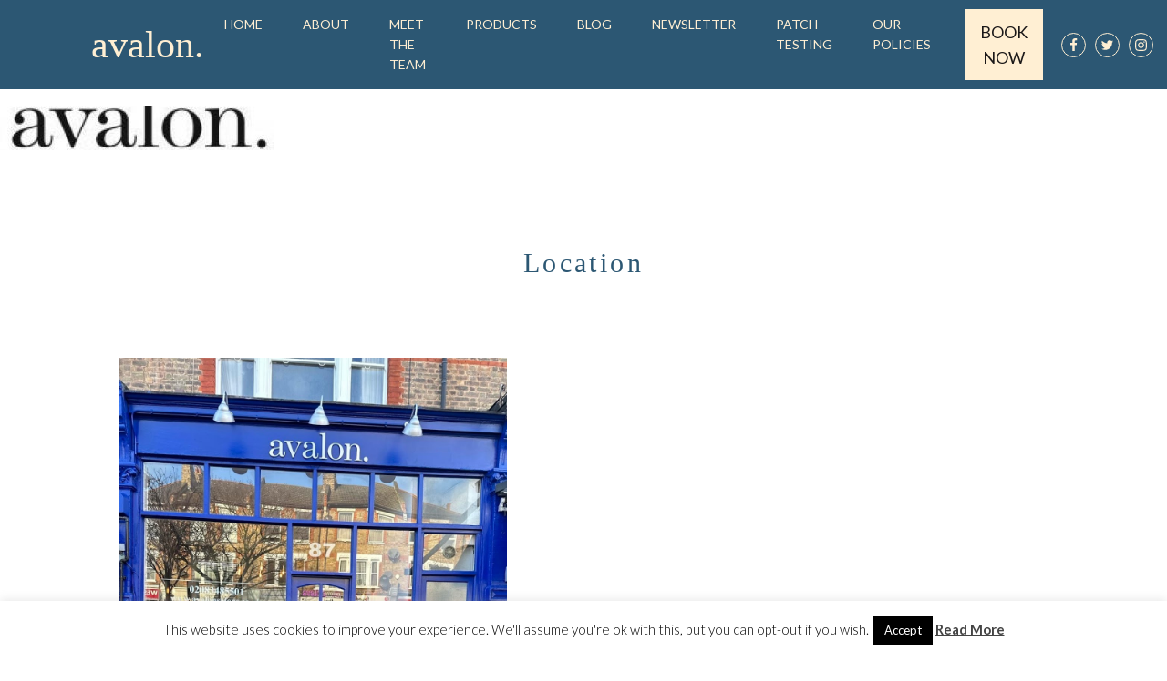

--- FILE ---
content_type: text/html; charset=UTF-8
request_url: https://avalonsalons.co.uk/cropped-logotwitterfacebooknew-e1550320876416-jpg/
body_size: 74383
content:
<!DOCTYPE html>
<html dir="ltr" lang="en-GB" prefix="og: https://ogp.me/ns#" >
<head>
<meta charset="UTF-8">
<meta name="viewport" content="width=device-width, initial-scale=1.0">
<!-- WP_HEAD() START -->
<title>cropped-logotwitterfacebooknew-e1550320876416.jpg | Avalon | Home to North London’s creative stylists</title>
<link rel="preload" as="style" href="https://fonts.googleapis.com/css?family=Lato:100,200,300,400,500,600,700,800,900|ltc-bodoni-175:100,200,300,400,500,600,700,800,900|Lato:100,200,300,400,500,600,700,800,900|Crimson+Text:100,200,300,400,500,600,700,800,900" >
<link rel="stylesheet" href="https://fonts.googleapis.com/css?family=Lato:100,200,300,400,500,600,700,800,900|ltc-bodoni-175:100,200,300,400,500,600,700,800,900|Lato:100,200,300,400,500,600,700,800,900|Crimson+Text:100,200,300,400,500,600,700,800,900">

		<!-- All in One SEO 4.9.3 - aioseo.com -->
	<meta name="robots" content="max-image-preview:large" />
	<meta name="author" content="DEBBIE NEWMAN"/>
	<link rel="canonical" href="https://avalonsalons.co.uk/cropped-logotwitterfacebooknew-e1550320876416-jpg/" />
	<meta name="generator" content="All in One SEO (AIOSEO) 4.9.3" />
		<meta property="og:locale" content="en_GB" />
		<meta property="og:site_name" content="Avalon | Home to North London’s creative stylists | The international stylists and colour technicians at Avalon, North London are some of the top creative talents in the area and are dedicated to bringing their creativity and passion back to the salon." />
		<meta property="og:type" content="article" />
		<meta property="og:title" content="cropped-logotwitterfacebooknew-e1550320876416.jpg | Avalon | Home to North London’s creative stylists" />
		<meta property="og:url" content="https://avalonsalons.co.uk/cropped-logotwitterfacebooknew-e1550320876416-jpg/" />
		<meta property="article:published_time" content="2019-02-16T12:42:19+00:00" />
		<meta property="article:modified_time" content="2019-02-16T12:42:19+00:00" />
		<meta property="article:publisher" content="https://www.facebook.com/avalonsalons87/" />
		<meta name="twitter:card" content="summary" />
		<meta name="twitter:site" content="@avalonsalons87" />
		<meta name="twitter:title" content="cropped-logotwitterfacebooknew-e1550320876416.jpg | Avalon | Home to North London’s creative stylists" />
		<meta name="twitter:creator" content="@avalonsalons87" />
		<script type="application/ld+json" class="aioseo-schema">
			{"@context":"https:\/\/schema.org","@graph":[{"@type":"BreadcrumbList","@id":"https:\/\/avalonsalons.co.uk\/cropped-logotwitterfacebooknew-e1550320876416-jpg\/#breadcrumblist","itemListElement":[{"@type":"ListItem","@id":"https:\/\/avalonsalons.co.uk#listItem","position":1,"name":"Home","item":"https:\/\/avalonsalons.co.uk","nextItem":{"@type":"ListItem","@id":"https:\/\/avalonsalons.co.uk\/cropped-logotwitterfacebooknew-e1550320876416-jpg\/#listItem","name":"cropped-logotwitterfacebooknew-e1550320876416.jpg"}},{"@type":"ListItem","@id":"https:\/\/avalonsalons.co.uk\/cropped-logotwitterfacebooknew-e1550320876416-jpg\/#listItem","position":2,"name":"cropped-logotwitterfacebooknew-e1550320876416.jpg","previousItem":{"@type":"ListItem","@id":"https:\/\/avalonsalons.co.uk#listItem","name":"Home"}}]},{"@type":"ItemPage","@id":"https:\/\/avalonsalons.co.uk\/cropped-logotwitterfacebooknew-e1550320876416-jpg\/#itempage","url":"https:\/\/avalonsalons.co.uk\/cropped-logotwitterfacebooknew-e1550320876416-jpg\/","name":"cropped-logotwitterfacebooknew-e1550320876416.jpg | Avalon | Home to North London\u2019s creative stylists","inLanguage":"en-GB","isPartOf":{"@id":"https:\/\/avalonsalons.co.uk\/#website"},"breadcrumb":{"@id":"https:\/\/avalonsalons.co.uk\/cropped-logotwitterfacebooknew-e1550320876416-jpg\/#breadcrumblist"},"author":{"@id":"https:\/\/avalonsalons.co.uk\/author\/avalon87\/#author"},"creator":{"@id":"https:\/\/avalonsalons.co.uk\/author\/avalon87\/#author"},"datePublished":"2019-02-16T12:42:19+00:00","dateModified":"2019-02-16T12:42:19+00:00"},{"@type":"Organization","@id":"https:\/\/avalonsalons.co.uk\/#organization","name":"Avalon | Home to North London\u2019s creative stylists","description":"The international stylists and colour technicians at Avalon, North London are some of the top creative talents in the area and are dedicated to bringing their creativity and passion back to the salon.","url":"https:\/\/avalonsalons.co.uk\/","telephone":"+442083485501","logo":{"@type":"ImageObject","url":"https:\/\/avalonsalons.co.uk\/wp-content\/uploads\/logotrans.png","@id":"https:\/\/avalonsalons.co.uk\/cropped-logotwitterfacebooknew-e1550320876416-jpg\/#organizationLogo","width":1024,"height":393},"image":{"@id":"https:\/\/avalonsalons.co.uk\/cropped-logotwitterfacebooknew-e1550320876416-jpg\/#organizationLogo"},"sameAs":["https:\/\/www.facebook.com\/avalonsalons87\/","https:\/\/twitter.com\/avalonsalons87","https:\/\/www.instagram.com\/avalonsalons87\/","https:\/\/www.youtube.com\/watch?v=eh_sizg36Zc"]},{"@type":"Person","@id":"https:\/\/avalonsalons.co.uk\/author\/avalon87\/#author","url":"https:\/\/avalonsalons.co.uk\/author\/avalon87\/","name":"DEBBIE NEWMAN","image":{"@type":"ImageObject","@id":"https:\/\/avalonsalons.co.uk\/cropped-logotwitterfacebooknew-e1550320876416-jpg\/#authorImage","url":"https:\/\/secure.gravatar.com\/avatar\/b12fcc573ccc921e4b8d171762bc9fdfa89c277839baf299c5c1ef75d79681d6?s=96&d=mm&r=g","width":96,"height":96,"caption":"DEBBIE NEWMAN"}},{"@type":"WebSite","@id":"https:\/\/avalonsalons.co.uk\/#website","url":"https:\/\/avalonsalons.co.uk\/","name":"Avalon | Home to North London\u2019s creative stylists","description":"The international stylists and colour technicians at Avalon, North London are some of the top creative talents in the area and are dedicated to bringing their creativity and passion back to the salon.","inLanguage":"en-GB","publisher":{"@id":"https:\/\/avalonsalons.co.uk\/#organization"}}]}
		</script>
		<!-- All in One SEO -->

<link rel="alternate" title="oEmbed (JSON)" type="application/json+oembed" href="https://avalonsalons.co.uk/wp-json/oembed/1.0/embed?url=https%3A%2F%2Favalonsalons.co.uk%2Fcropped-logotwitterfacebooknew-e1550320876416-jpg%2F" />
<link rel="alternate" title="oEmbed (XML)" type="text/xml+oembed" href="https://avalonsalons.co.uk/wp-json/oembed/1.0/embed?url=https%3A%2F%2Favalonsalons.co.uk%2Fcropped-logotwitterfacebooknew-e1550320876416-jpg%2F&#038;format=xml" />
<style id='wp-img-auto-sizes-contain-inline-css' type='text/css'>
img:is([sizes=auto i],[sizes^="auto," i]){contain-intrinsic-size:3000px 1500px}
/*# sourceURL=wp-img-auto-sizes-contain-inline-css */
</style>
<style id='wp-block-library-inline-css' type='text/css'>
:root{--wp-block-synced-color:#7a00df;--wp-block-synced-color--rgb:122,0,223;--wp-bound-block-color:var(--wp-block-synced-color);--wp-editor-canvas-background:#ddd;--wp-admin-theme-color:#007cba;--wp-admin-theme-color--rgb:0,124,186;--wp-admin-theme-color-darker-10:#006ba1;--wp-admin-theme-color-darker-10--rgb:0,107,160.5;--wp-admin-theme-color-darker-20:#005a87;--wp-admin-theme-color-darker-20--rgb:0,90,135;--wp-admin-border-width-focus:2px}@media (min-resolution:192dpi){:root{--wp-admin-border-width-focus:1.5px}}.wp-element-button{cursor:pointer}:root .has-very-light-gray-background-color{background-color:#eee}:root .has-very-dark-gray-background-color{background-color:#313131}:root .has-very-light-gray-color{color:#eee}:root .has-very-dark-gray-color{color:#313131}:root .has-vivid-green-cyan-to-vivid-cyan-blue-gradient-background{background:linear-gradient(135deg,#00d084,#0693e3)}:root .has-purple-crush-gradient-background{background:linear-gradient(135deg,#34e2e4,#4721fb 50%,#ab1dfe)}:root .has-hazy-dawn-gradient-background{background:linear-gradient(135deg,#faaca8,#dad0ec)}:root .has-subdued-olive-gradient-background{background:linear-gradient(135deg,#fafae1,#67a671)}:root .has-atomic-cream-gradient-background{background:linear-gradient(135deg,#fdd79a,#004a59)}:root .has-nightshade-gradient-background{background:linear-gradient(135deg,#330968,#31cdcf)}:root .has-midnight-gradient-background{background:linear-gradient(135deg,#020381,#2874fc)}:root{--wp--preset--font-size--normal:16px;--wp--preset--font-size--huge:42px}.has-regular-font-size{font-size:1em}.has-larger-font-size{font-size:2.625em}.has-normal-font-size{font-size:var(--wp--preset--font-size--normal)}.has-huge-font-size{font-size:var(--wp--preset--font-size--huge)}.has-text-align-center{text-align:center}.has-text-align-left{text-align:left}.has-text-align-right{text-align:right}.has-fit-text{white-space:nowrap!important}#end-resizable-editor-section{display:none}.aligncenter{clear:both}.items-justified-left{justify-content:flex-start}.items-justified-center{justify-content:center}.items-justified-right{justify-content:flex-end}.items-justified-space-between{justify-content:space-between}.screen-reader-text{border:0;clip-path:inset(50%);height:1px;margin:-1px;overflow:hidden;padding:0;position:absolute;width:1px;word-wrap:normal!important}.screen-reader-text:focus{background-color:#ddd;clip-path:none;color:#444;display:block;font-size:1em;height:auto;left:5px;line-height:normal;padding:15px 23px 14px;text-decoration:none;top:5px;width:auto;z-index:100000}html :where(.has-border-color){border-style:solid}html :where([style*=border-top-color]){border-top-style:solid}html :where([style*=border-right-color]){border-right-style:solid}html :where([style*=border-bottom-color]){border-bottom-style:solid}html :where([style*=border-left-color]){border-left-style:solid}html :where([style*=border-width]){border-style:solid}html :where([style*=border-top-width]){border-top-style:solid}html :where([style*=border-right-width]){border-right-style:solid}html :where([style*=border-bottom-width]){border-bottom-style:solid}html :where([style*=border-left-width]){border-left-style:solid}html :where(img[class*=wp-image-]){height:auto;max-width:100%}:where(figure){margin:0 0 1em}html :where(.is-position-sticky){--wp-admin--admin-bar--position-offset:var(--wp-admin--admin-bar--height,0px)}@media screen and (max-width:600px){html :where(.is-position-sticky){--wp-admin--admin-bar--position-offset:0px}}

/*# sourceURL=wp-block-library-inline-css */
</style><style id='global-styles-inline-css' type='text/css'>
:root{--wp--preset--aspect-ratio--square: 1;--wp--preset--aspect-ratio--4-3: 4/3;--wp--preset--aspect-ratio--3-4: 3/4;--wp--preset--aspect-ratio--3-2: 3/2;--wp--preset--aspect-ratio--2-3: 2/3;--wp--preset--aspect-ratio--16-9: 16/9;--wp--preset--aspect-ratio--9-16: 9/16;--wp--preset--color--black: #000000;--wp--preset--color--cyan-bluish-gray: #abb8c3;--wp--preset--color--white: #ffffff;--wp--preset--color--pale-pink: #f78da7;--wp--preset--color--vivid-red: #cf2e2e;--wp--preset--color--luminous-vivid-orange: #ff6900;--wp--preset--color--luminous-vivid-amber: #fcb900;--wp--preset--color--light-green-cyan: #7bdcb5;--wp--preset--color--vivid-green-cyan: #00d084;--wp--preset--color--pale-cyan-blue: #8ed1fc;--wp--preset--color--vivid-cyan-blue: #0693e3;--wp--preset--color--vivid-purple: #9b51e0;--wp--preset--gradient--vivid-cyan-blue-to-vivid-purple: linear-gradient(135deg,rgb(6,147,227) 0%,rgb(155,81,224) 100%);--wp--preset--gradient--light-green-cyan-to-vivid-green-cyan: linear-gradient(135deg,rgb(122,220,180) 0%,rgb(0,208,130) 100%);--wp--preset--gradient--luminous-vivid-amber-to-luminous-vivid-orange: linear-gradient(135deg,rgb(252,185,0) 0%,rgb(255,105,0) 100%);--wp--preset--gradient--luminous-vivid-orange-to-vivid-red: linear-gradient(135deg,rgb(255,105,0) 0%,rgb(207,46,46) 100%);--wp--preset--gradient--very-light-gray-to-cyan-bluish-gray: linear-gradient(135deg,rgb(238,238,238) 0%,rgb(169,184,195) 100%);--wp--preset--gradient--cool-to-warm-spectrum: linear-gradient(135deg,rgb(74,234,220) 0%,rgb(151,120,209) 20%,rgb(207,42,186) 40%,rgb(238,44,130) 60%,rgb(251,105,98) 80%,rgb(254,248,76) 100%);--wp--preset--gradient--blush-light-purple: linear-gradient(135deg,rgb(255,206,236) 0%,rgb(152,150,240) 100%);--wp--preset--gradient--blush-bordeaux: linear-gradient(135deg,rgb(254,205,165) 0%,rgb(254,45,45) 50%,rgb(107,0,62) 100%);--wp--preset--gradient--luminous-dusk: linear-gradient(135deg,rgb(255,203,112) 0%,rgb(199,81,192) 50%,rgb(65,88,208) 100%);--wp--preset--gradient--pale-ocean: linear-gradient(135deg,rgb(255,245,203) 0%,rgb(182,227,212) 50%,rgb(51,167,181) 100%);--wp--preset--gradient--electric-grass: linear-gradient(135deg,rgb(202,248,128) 0%,rgb(113,206,126) 100%);--wp--preset--gradient--midnight: linear-gradient(135deg,rgb(2,3,129) 0%,rgb(40,116,252) 100%);--wp--preset--font-size--small: 13px;--wp--preset--font-size--medium: 20px;--wp--preset--font-size--large: 36px;--wp--preset--font-size--x-large: 42px;--wp--preset--spacing--20: 0.44rem;--wp--preset--spacing--30: 0.67rem;--wp--preset--spacing--40: 1rem;--wp--preset--spacing--50: 1.5rem;--wp--preset--spacing--60: 2.25rem;--wp--preset--spacing--70: 3.38rem;--wp--preset--spacing--80: 5.06rem;--wp--preset--shadow--natural: 6px 6px 9px rgba(0, 0, 0, 0.2);--wp--preset--shadow--deep: 12px 12px 50px rgba(0, 0, 0, 0.4);--wp--preset--shadow--sharp: 6px 6px 0px rgba(0, 0, 0, 0.2);--wp--preset--shadow--outlined: 6px 6px 0px -3px rgb(255, 255, 255), 6px 6px rgb(0, 0, 0);--wp--preset--shadow--crisp: 6px 6px 0px rgb(0, 0, 0);}:where(.is-layout-flex){gap: 0.5em;}:where(.is-layout-grid){gap: 0.5em;}body .is-layout-flex{display: flex;}.is-layout-flex{flex-wrap: wrap;align-items: center;}.is-layout-flex > :is(*, div){margin: 0;}body .is-layout-grid{display: grid;}.is-layout-grid > :is(*, div){margin: 0;}:where(.wp-block-columns.is-layout-flex){gap: 2em;}:where(.wp-block-columns.is-layout-grid){gap: 2em;}:where(.wp-block-post-template.is-layout-flex){gap: 1.25em;}:where(.wp-block-post-template.is-layout-grid){gap: 1.25em;}.has-black-color{color: var(--wp--preset--color--black) !important;}.has-cyan-bluish-gray-color{color: var(--wp--preset--color--cyan-bluish-gray) !important;}.has-white-color{color: var(--wp--preset--color--white) !important;}.has-pale-pink-color{color: var(--wp--preset--color--pale-pink) !important;}.has-vivid-red-color{color: var(--wp--preset--color--vivid-red) !important;}.has-luminous-vivid-orange-color{color: var(--wp--preset--color--luminous-vivid-orange) !important;}.has-luminous-vivid-amber-color{color: var(--wp--preset--color--luminous-vivid-amber) !important;}.has-light-green-cyan-color{color: var(--wp--preset--color--light-green-cyan) !important;}.has-vivid-green-cyan-color{color: var(--wp--preset--color--vivid-green-cyan) !important;}.has-pale-cyan-blue-color{color: var(--wp--preset--color--pale-cyan-blue) !important;}.has-vivid-cyan-blue-color{color: var(--wp--preset--color--vivid-cyan-blue) !important;}.has-vivid-purple-color{color: var(--wp--preset--color--vivid-purple) !important;}.has-black-background-color{background-color: var(--wp--preset--color--black) !important;}.has-cyan-bluish-gray-background-color{background-color: var(--wp--preset--color--cyan-bluish-gray) !important;}.has-white-background-color{background-color: var(--wp--preset--color--white) !important;}.has-pale-pink-background-color{background-color: var(--wp--preset--color--pale-pink) !important;}.has-vivid-red-background-color{background-color: var(--wp--preset--color--vivid-red) !important;}.has-luminous-vivid-orange-background-color{background-color: var(--wp--preset--color--luminous-vivid-orange) !important;}.has-luminous-vivid-amber-background-color{background-color: var(--wp--preset--color--luminous-vivid-amber) !important;}.has-light-green-cyan-background-color{background-color: var(--wp--preset--color--light-green-cyan) !important;}.has-vivid-green-cyan-background-color{background-color: var(--wp--preset--color--vivid-green-cyan) !important;}.has-pale-cyan-blue-background-color{background-color: var(--wp--preset--color--pale-cyan-blue) !important;}.has-vivid-cyan-blue-background-color{background-color: var(--wp--preset--color--vivid-cyan-blue) !important;}.has-vivid-purple-background-color{background-color: var(--wp--preset--color--vivid-purple) !important;}.has-black-border-color{border-color: var(--wp--preset--color--black) !important;}.has-cyan-bluish-gray-border-color{border-color: var(--wp--preset--color--cyan-bluish-gray) !important;}.has-white-border-color{border-color: var(--wp--preset--color--white) !important;}.has-pale-pink-border-color{border-color: var(--wp--preset--color--pale-pink) !important;}.has-vivid-red-border-color{border-color: var(--wp--preset--color--vivid-red) !important;}.has-luminous-vivid-orange-border-color{border-color: var(--wp--preset--color--luminous-vivid-orange) !important;}.has-luminous-vivid-amber-border-color{border-color: var(--wp--preset--color--luminous-vivid-amber) !important;}.has-light-green-cyan-border-color{border-color: var(--wp--preset--color--light-green-cyan) !important;}.has-vivid-green-cyan-border-color{border-color: var(--wp--preset--color--vivid-green-cyan) !important;}.has-pale-cyan-blue-border-color{border-color: var(--wp--preset--color--pale-cyan-blue) !important;}.has-vivid-cyan-blue-border-color{border-color: var(--wp--preset--color--vivid-cyan-blue) !important;}.has-vivid-purple-border-color{border-color: var(--wp--preset--color--vivid-purple) !important;}.has-vivid-cyan-blue-to-vivid-purple-gradient-background{background: var(--wp--preset--gradient--vivid-cyan-blue-to-vivid-purple) !important;}.has-light-green-cyan-to-vivid-green-cyan-gradient-background{background: var(--wp--preset--gradient--light-green-cyan-to-vivid-green-cyan) !important;}.has-luminous-vivid-amber-to-luminous-vivid-orange-gradient-background{background: var(--wp--preset--gradient--luminous-vivid-amber-to-luminous-vivid-orange) !important;}.has-luminous-vivid-orange-to-vivid-red-gradient-background{background: var(--wp--preset--gradient--luminous-vivid-orange-to-vivid-red) !important;}.has-very-light-gray-to-cyan-bluish-gray-gradient-background{background: var(--wp--preset--gradient--very-light-gray-to-cyan-bluish-gray) !important;}.has-cool-to-warm-spectrum-gradient-background{background: var(--wp--preset--gradient--cool-to-warm-spectrum) !important;}.has-blush-light-purple-gradient-background{background: var(--wp--preset--gradient--blush-light-purple) !important;}.has-blush-bordeaux-gradient-background{background: var(--wp--preset--gradient--blush-bordeaux) !important;}.has-luminous-dusk-gradient-background{background: var(--wp--preset--gradient--luminous-dusk) !important;}.has-pale-ocean-gradient-background{background: var(--wp--preset--gradient--pale-ocean) !important;}.has-electric-grass-gradient-background{background: var(--wp--preset--gradient--electric-grass) !important;}.has-midnight-gradient-background{background: var(--wp--preset--gradient--midnight) !important;}.has-small-font-size{font-size: var(--wp--preset--font-size--small) !important;}.has-medium-font-size{font-size: var(--wp--preset--font-size--medium) !important;}.has-large-font-size{font-size: var(--wp--preset--font-size--large) !important;}.has-x-large-font-size{font-size: var(--wp--preset--font-size--x-large) !important;}
/*# sourceURL=global-styles-inline-css */
</style>

<style id='classic-theme-styles-inline-css' type='text/css'>
/*! This file is auto-generated */
.wp-block-button__link{color:#fff;background-color:#32373c;border-radius:9999px;box-shadow:none;text-decoration:none;padding:calc(.667em + 2px) calc(1.333em + 2px);font-size:1.125em}.wp-block-file__button{background:#32373c;color:#fff;text-decoration:none}
/*# sourceURL=/wp-includes/css/classic-themes.min.css */
</style>
<link rel='stylesheet' id='contact-form-7-css' href='https://avalonsalons.co.uk/wp-content/plugins/contact-form-7/includes/css/styles.css?ver=6.1.4' type='text/css' media='all' />
<link rel='stylesheet' id='cookie-law-info-css' href='https://avalonsalons.co.uk/wp-content/plugins/cookie-law-info/legacy/public/css/cookie-law-info-public.css?ver=3.3.9.1' type='text/css' media='all' />
<link rel='stylesheet' id='cookie-law-info-gdpr-css' href='https://avalonsalons.co.uk/wp-content/plugins/cookie-law-info/legacy/public/css/cookie-law-info-gdpr.css?ver=3.3.9.1' type='text/css' media='all' />
<link rel='stylesheet' id='oxygen-css' href='https://avalonsalons.co.uk/wp-content/plugins/oxygen/component-framework/oxygen.css?ver=4.9.5' type='text/css' media='all' />
<script type="text/javascript" src="https://avalonsalons.co.uk/wp-includes/js/jquery/jquery.min.js?ver=3.7.1" id="jquery-core-js"></script>
<script type="text/javascript" id="cookie-law-info-js-extra">
/* <![CDATA[ */
var Cli_Data = {"nn_cookie_ids":[],"cookielist":[],"non_necessary_cookies":[],"ccpaEnabled":"","ccpaRegionBased":"","ccpaBarEnabled":"","strictlyEnabled":["necessary","obligatoire"],"ccpaType":"gdpr","js_blocking":"","custom_integration":"","triggerDomRefresh":"","secure_cookies":""};
var cli_cookiebar_settings = {"animate_speed_hide":"500","animate_speed_show":"500","background":"#fff","border":"#444","border_on":"","button_1_button_colour":"#000","button_1_button_hover":"#000000","button_1_link_colour":"#fff","button_1_as_button":"1","button_1_new_win":"","button_2_button_colour":"#333","button_2_button_hover":"#292929","button_2_link_colour":"#444","button_2_as_button":"","button_2_hidebar":"","button_3_button_colour":"#000","button_3_button_hover":"#000000","button_3_link_colour":"#fff","button_3_as_button":"1","button_3_new_win":"","button_4_button_colour":"#000","button_4_button_hover":"#000000","button_4_link_colour":"#62a329","button_4_as_button":"","button_7_button_colour":"#61a229","button_7_button_hover":"#4e8221","button_7_link_colour":"#fff","button_7_as_button":"1","button_7_new_win":"","font_family":"inherit","header_fix":"","notify_animate_hide":"1","notify_animate_show":"","notify_div_id":"#cookie-law-info-bar","notify_position_horizontal":"right","notify_position_vertical":"bottom","scroll_close":"","scroll_close_reload":"","accept_close_reload":"","reject_close_reload":"","showagain_tab":"1","showagain_background":"#fff","showagain_border":"#000","showagain_div_id":"#cookie-law-info-again","showagain_x_position":"100px","text":"#000","show_once_yn":"","show_once":"10000","logging_on":"","as_popup":"","popup_overlay":"1","bar_heading_text":"","cookie_bar_as":"banner","popup_showagain_position":"bottom-right","widget_position":"left"};
var log_object = {"ajax_url":"https://avalonsalons.co.uk/wp-admin/admin-ajax.php"};
//# sourceURL=cookie-law-info-js-extra
/* ]]> */
</script>
<script type="text/javascript" src="https://avalonsalons.co.uk/wp-content/plugins/cookie-law-info/legacy/public/js/cookie-law-info-public.js?ver=3.3.9.1" id="cookie-law-info-js"></script>
<link rel="https://api.w.org/" href="https://avalonsalons.co.uk/wp-json/" /><link rel="alternate" title="JSON" type="application/json" href="https://avalonsalons.co.uk/wp-json/wp/v2/media/568" /><link rel="EditURI" type="application/rsd+xml" title="RSD" href="https://avalonsalons.co.uk/xmlrpc.php?rsd" />
<meta name="generator" content="WordPress 6.9" />
<link rel='shortlink' href='https://avalonsalons.co.uk/?p=568' />
			<link rel="preload" href="https://avalonsalons.co.uk/wp-content/plugins/wordpress-popup/assets/hustle-ui/fonts/hustle-icons-font.woff2" as="font" type="font/woff2" crossorigin>
		<link rel="icon" href="https://avalonsalons.co.uk/wp-content/uploads/cropped-avalon-1-32x32.jpg" sizes="32x32" />
<link rel="icon" href="https://avalonsalons.co.uk/wp-content/uploads/cropped-avalon-1-192x192.jpg" sizes="192x192" />
<link rel="apple-touch-icon" href="https://avalonsalons.co.uk/wp-content/uploads/cropped-avalon-1-180x180.jpg" />
<meta name="msapplication-TileImage" content="https://avalonsalons.co.uk/wp-content/uploads/cropped-avalon-1-270x270.jpg" />
		<style type="text/css" id="wp-custom-css">
			.site-branding {float: none;text-align: center;  font-size: 140px;}
.site title {font-size: 140px; }		</style>
		<link rel='stylesheet' id='oxygen-cache-775-css' href='//avalonsalons.co.uk/wp-content/uploads/oxygen/css/775.css?cache=1731683049&#038;ver=6.9' type='text/css' media='all' />
<link rel='stylesheet' id='oxygen-universal-styles-css' href='//avalonsalons.co.uk/wp-content/uploads/oxygen/css/universal.css?cache=1763648482&#038;ver=6.9' type='text/css' media='all' />
<!-- END OF WP_HEAD() -->
<link rel='stylesheet' id='hustle_icons-css' href='https://avalonsalons.co.uk/wp-content/plugins/wordpress-popup/assets/hustle-ui/css/hustle-icons.min.css?ver=7.8.7' type='text/css' media='all' />
<link rel='stylesheet' id='hustle_global-css' href='https://avalonsalons.co.uk/wp-content/plugins/wordpress-popup/assets/hustle-ui/css/hustle-global.min.css?ver=7.8.7' type='text/css' media='all' />
<link rel='stylesheet' id='hustle_optin-css' href='https://avalonsalons.co.uk/wp-content/plugins/wordpress-popup/assets/hustle-ui/css/hustle-optin.min.css?ver=7.8.7' type='text/css' media='all' />
<link rel='stylesheet' id='hustle_inline-css' href='https://avalonsalons.co.uk/wp-content/plugins/wordpress-popup/assets/hustle-ui/css/hustle-inline.min.css?ver=7.8.7' type='text/css' media='all' />
</head>
<body class="attachment wp-singular attachment-template-default single single-attachment postid-568 attachmentid-568 attachment-jpeg wp-theme-oxygen-is-not-a-theme  oxy-overlay-header wp-embed-responsive oxygen-body" >




						<a id="link-222-775" class="ct-link" href="http://" target="_self"  ><div id="_header_row-68-18" class="oxygen-hide-in-sticky oxy-header-row" ><div class="oxy-header-container"><div id="_header_left-69-18" class="oxy-header-left" ><a id="link-155-18" class="ct-link" href="https://avalonsalons.co.uk/" target="_self"  ><h1 id="headline-63-18" class="ct-headline">avalon.</h1></a></div><div id="_header_center-70-18" class="oxy-header-center" ><nav id="_nav_menu-65-18" class="oxy-nav-menu oxy-nav-menu-dropdowns oxy-nav-menu-dropdown-arrow" ><div class='oxy-menu-toggle'><div class='oxy-nav-menu-hamburger-wrap'><div class='oxy-nav-menu-hamburger'><div class='oxy-nav-menu-hamburger-line'></div><div class='oxy-nav-menu-hamburger-line'></div><div class='oxy-nav-menu-hamburger-line'></div></div></div></div><div class="menu-main-menu-container"><ul id="menu-main-menu" class="oxy-nav-menu-list"><li id="menu-item-780" class="menu-item menu-item-type-post_type menu-item-object-page menu-item-home menu-item-780"><a href="https://avalonsalons.co.uk/" title="Crouch End Hairdressers">Home</a></li>
<li id="menu-item-777" class="menu-item menu-item-type-post_type menu-item-object-page menu-item-777"><a href="https://avalonsalons.co.uk/about/">About</a></li>
<li id="menu-item-778" class="menu-item menu-item-type-post_type menu-item-object-page menu-item-778"><a href="https://avalonsalons.co.uk/stylists/">Meet the Team</a></li>
<li id="menu-item-1205" class="menu-item menu-item-type-post_type menu-item-object-page menu-item-1205"><a href="https://avalonsalons.co.uk/products-2/">Products</a></li>
<li id="menu-item-776" class="menu-item menu-item-type-post_type menu-item-object-page current_page_parent menu-item-776"><a href="https://avalonsalons.co.uk/avalon-blog/">Blog</a></li>
<li id="menu-item-1745" class="menu-item menu-item-type-post_type menu-item-object-page menu-item-1745"><a href="https://avalonsalons.co.uk/newsletter/">Newsletter</a></li>
<li id="menu-item-788" class="menu-item menu-item-type-post_type menu-item-object-page menu-item-788"><a href="https://avalonsalons.co.uk/covid-19-update/">Patch Testing</a></li>
<li id="menu-item-1236" class="menu-item menu-item-type-post_type menu-item-object-page menu-item-1236"><a href="https://avalonsalons.co.uk/cancellation-policy/">OUR POLICIES</a></li>
</ul></div></nav><a id="link_button-221-775" class="ct-link-button" href="https://phorest.com/book/salons/avalonhairstudiosltd" target="_self"  >BOOK NOW</a></div><div id="_header_right-71-18" class="oxy-header-right" ><div id="div_block-87-18" class="ct-div-block" ><a id="link-94-18" class="ct-link" href="https://facebook.com/avalonsalons87/" target="_blank"  ><div id="fancy_icon-89-18" class="ct-fancy-icon" ><svg id="svg-fancy_icon-89-18"><use xlink:href="#FontAwesomeicon-facebook"></use></svg></div></a><a id="link-96-18" class="ct-link" href="https://twitter.com/avalonsalons87" target="_blank"  ><div id="fancy_icon-92-18" class="ct-fancy-icon" ><svg id="svg-fancy_icon-92-18"><use xlink:href="#FontAwesomeicon-twitter"></use></svg></div></a><a id="link-97-18" class="ct-link" href="https://www.instagram.com/avalonsalons87" target="_blank"  ><div id="fancy_icon-93-18" class="ct-fancy-icon" ><svg id="svg-fancy_icon-93-18"><use xlink:href="#FontAwesomeicon-instagram"></use></svg></div></a></div></div></div></div></a><header id="_header-67-18" class="oxy-header-wrapper oxy-overlay-header oxy-header" ></header>
		<header id="_header-80-18" class="oxy-header-wrapper oxy-sticky-header oxy-overlay-header oxy-header" ><div id="_header_row-81-18" class="oxygen-show-in-sticky-only oxy-header-row" ><div class="oxy-header-container"><div id="_header_left-82-18" class="oxy-header-left" ><h1 id="headline-83-18" class="ct-headline">avalon.</h1></div><div id="_header_center-84-18" class="oxy-header-center" ><nav id="_nav_menu-85-18" class="oxy-nav-menu oxy-nav-menu-dropdowns oxy-nav-menu-dropdown-arrow" ><div class='oxy-menu-toggle'><div class='oxy-nav-menu-hamburger-wrap'><div class='oxy-nav-menu-hamburger'><div class='oxy-nav-menu-hamburger-line'></div><div class='oxy-nav-menu-hamburger-line'></div><div class='oxy-nav-menu-hamburger-line'></div></div></div></div><div class="menu-main-menu-container"><ul id="menu-main-menu-1" class="oxy-nav-menu-list"><li class="menu-item menu-item-type-post_type menu-item-object-page menu-item-home menu-item-780"><a href="https://avalonsalons.co.uk/" title="Crouch End Hairdressers">Home</a></li>
<li class="menu-item menu-item-type-post_type menu-item-object-page menu-item-777"><a href="https://avalonsalons.co.uk/about/">About</a></li>
<li class="menu-item menu-item-type-post_type menu-item-object-page menu-item-778"><a href="https://avalonsalons.co.uk/stylists/">Meet the Team</a></li>
<li class="menu-item menu-item-type-post_type menu-item-object-page menu-item-1205"><a href="https://avalonsalons.co.uk/products-2/">Products</a></li>
<li class="menu-item menu-item-type-post_type menu-item-object-page current_page_parent menu-item-776"><a href="https://avalonsalons.co.uk/avalon-blog/">Blog</a></li>
<li class="menu-item menu-item-type-post_type menu-item-object-page menu-item-1745"><a href="https://avalonsalons.co.uk/newsletter/">Newsletter</a></li>
<li class="menu-item menu-item-type-post_type menu-item-object-page menu-item-788"><a href="https://avalonsalons.co.uk/covid-19-update/">Patch Testing</a></li>
<li class="menu-item menu-item-type-post_type menu-item-object-page menu-item-1236"><a href="https://avalonsalons.co.uk/cancellation-policy/">OUR POLICIES</a></li>
</ul></div></nav><a id="link_button-218-775" class="ct-link-button" href="https://s-iq.co/BookingPortal/dist/?salonid=cb434ba4-95d5-4787-8bbe-e12169e71a8c&#038;tab=book" target="_self"  >BOOK NOW</a></div><div id="_header_right-86-18" class="oxy-header-right" ><div id="div_block-98-18" class="ct-div-block" ><a id="link-99-18" class="ct-link" href="https://m.facebook.com/avalonsalons87/" target="_blank"  ><div id="fancy_icon-100-18" class="ct-fancy-icon" ><svg id="svg-fancy_icon-100-18"><use xlink:href="#FontAwesomeicon-facebook"></use></svg></div></a><a id="link-101-18" class="ct-link" href="https://twitter.com/avalonsalons87" target="_blank"  ><div id="fancy_icon-102-18" class="ct-fancy-icon" ><svg id="svg-fancy_icon-102-18"><use xlink:href="#FontAwesomeicon-twitter"></use></svg></div></a><a id="link-103-18" class="ct-link" href="https://www.instagram.com/avalonsalons87" target="_blank"  ><div id="fancy_icon-104-18" class="ct-fancy-icon" ><svg id="svg-fancy_icon-104-18"><use xlink:href="#FontAwesomeicon-instagram"></use></svg></div></a></div></div></div></div></header>
				<script type="text/javascript">
			jQuery(document).ready(function() {
				var selector = "#_header-80-18",
					scrollval = parseInt("300");
				if (!scrollval || scrollval < 1) {
											jQuery("body").css("margin-top", jQuery(selector).outerHeight());
						jQuery(selector).addClass("oxy-sticky-header-active");
									}
				else {
					var scrollTopOld = 0;
					jQuery(window).scroll(function() {
						if (!jQuery('body').hasClass('oxy-nav-menu-prevent-overflow')) {
							if (jQuery(this).scrollTop() > scrollval 
																) {
								if (
																		!jQuery(selector).hasClass("oxy-sticky-header-active")) {
									if (jQuery(selector).css('position')!='absolute') {
										jQuery("body").css("margin-top", jQuery(selector).outerHeight());
									}
									jQuery(selector)
										.addClass("oxy-sticky-header-active")
																			.addClass("oxy-sticky-header-fade-in");
																	}
							}
							else {
								jQuery(selector)
									.removeClass("oxy-sticky-header-fade-in")
									.removeClass("oxy-sticky-header-active");
								if (jQuery(selector).css('position')!='absolute') {
									jQuery("body").css("margin-top", "");
								}
							}
							scrollTopOld = jQuery(this).scrollTop();
						}
					})
				}
			});
		</script><div id='inner_content-16-18' class='ct-inner-content'><p class="attachment"><a href='https://avalonsalons.co.uk/wp-content/uploads/cropped-logotwitterfacebooknew-e1550320876416.jpg'><img decoding="async" width="300" height="49" src="https://avalonsalons.co.uk/wp-content/uploads/cropped-logotwitterfacebooknew-e1550320876416-300x49.jpg" class="attachment-medium size-medium" alt="" srcset="https://avalonsalons.co.uk/wp-content/uploads/cropped-logotwitterfacebooknew-e1550320876416-300x49.jpg 300w, https://avalonsalons.co.uk/wp-content/uploads/cropped-logotwitterfacebooknew-e1550320876416-768x125.jpg 768w, https://avalonsalons.co.uk/wp-content/uploads/cropped-logotwitterfacebooknew-e1550320876416.jpg 920w" sizes="(max-width: 300px) 100vw, 300px" /></a></p>
</div><footer id="section-1-18" class=" ct-section" ><div class="ct-section-inner-wrap"><h2 id="headline-2-18" class="ct-headline">Location</h2><div id="new_columns-3-18" class="ct-new-columns" ><div id="div_block-4-18" class="ct-div-block" ><div id="div_block-5-18" class="ct-div-block" ><img  id="image-154-18" alt="" src="https://avalonsalons.co.uk/wp-content/uploads/avalon.jpg" class="ct-image"/></div><div id="div_block-6-18" class="ct-div-block" ><div id="div_block-7-18" class="ct-div-block" ><h3 id="headline-8-18" class="ct-headline">avalon.</h3><div id="text_block-129-18" class="ct-text-block" >87 Weston Park <br>Crouch End,<br>N8 9PR <br><b><span id="ct-placeholder-136"></span></b></div><a id="link_text-149-18" class="ct-link-text" href="tel:02083485501" target="_self"  ><b>020 834 85501</b></a><a id="link_text-190-18" class="ct-link-text" href="mailto:avalonsalons87@gmail.com" target="_self"  ><b>avalonsalons87@gmail.com</b></a></div><div id="div_block-10-18" class="ct-div-block" ><h3 id="headline-131-18" class="ct-headline">opening hours</h3><div id="text_block-12-18" class="ct-text-block" >Monday - Closed<br>Tuesday - 9am - 6pm<br>Wednesday - 9am - 6pm<br>Thursday - 10am - 7pm<br>Friday - 9am - 6pm<br>Saturday - 9am - 6pm <br>Sunday - Closed</div></div></div></div><div id="div_block-14-18" class="ct-div-block" ><div id="_map-15-18" class="oxy-map" ><iframe src='https://www.google.com/maps/embed/v1/place?key=AIzaSyCauULQrlIB5K1rTgXoYaD_L3YH3xp829A&q=87+Weston+Park%2C+Crouch+End%2C+N8+9PR&zoom=14' frameborder=0></iframe></div></div></div></div></footer><section id="section-192-775" class=" ct-section" ><div class="ct-section-inner-wrap"><div id="new_columns-215-775" class="ct-new-columns" ><div id="div_block-216-775" class="ct-div-block" ><h3 id="headline-208-775" class="ct-headline">Get 10% off your next Cut &amp; Style</h3><div id="text_block-210-775" class="ct-text-block" >Sign up to our newsletter for promotions and discounts.</div></div><div id="div_block-217-775" class="ct-div-block" ><div id="shortcode-200-775" class="ct-shortcode" ><div
				id="hustle-embedded-id-1"
				class="hustle-ui hustle-inline hustle-palette--gray_slate hustle_module_id_1 module_id_1  "
				
			data-id="1"
			data-render-id="0"
			data-tracking="disabled"
			
				data-intro="no_animation"
				data-sub-type="shortcode"
				
				style="opacity: 0;"
				aria-label=" popup"
			><div class="hustle-inline-content"><div class="hustle-optin hustle-optin--compact"><div class="hustle-optin-content"><div class="hustle-success" data-close-delay="5000" style="display: none;"><span class="hustle-icon-check" aria-hidden="true"></span></div><div class="hustle-layout"><div class="hustle-main-wrapper"><div class="hustle-layout-body"><div class="hustle-layout-content"><form class="hustle-layout-form" novalidate="novalidate"><div class="hustle-form hustle-form-inline"><div class="hustle-form-fields hustle-proximity-joined"><div class="hustle-field hustle-field-icon--static "><label for="hustle-field-first_name-module-1" id="hustle-field-first_name-module-1-label" class="hustle-screen-reader">First Name</label><input id="hustle-field-first_name-module-1" type="name" class="hustle-input " name="first_name" value="" aria-labelledby="hustle-field-first_name-module-1-label" data-validate="" /><span class="hustle-input-label" aria-hidden="true" style="flex-flow: row nowrap;"><span class="hustle-icon-name"></span><span>First Name</span></span></div><div class="hustle-field hustle-field-icon--static "><label for="hustle-field-last_name-module-1" id="hustle-field-last_name-module-1-label" class="hustle-screen-reader">Last Name</label><input id="hustle-field-last_name-module-1" type="name" class="hustle-input " name="last_name" value="" aria-labelledby="hustle-field-last_name-module-1-label" data-validate="" /><span class="hustle-input-label" aria-hidden="true" style="flex-flow: row nowrap;"><span class="hustle-icon-name"></span><span>Last Name</span></span></div><div class="hustle-field hustle-field-icon--static hustle-field-required "><label for="hustle-field-email-module-1" id="hustle-field-email-module-1-label" class="hustle-screen-reader">Your email</label><input id="hustle-field-email-module-1" type="email" class="hustle-input " name="email" value="" aria-labelledby="hustle-field-email-module-1-label" data-validate="1" data-required-error="Your email is required." data-validation-error="Please enter a valid email." /><span class="hustle-input-label" aria-hidden="true" style="flex-flow: row nowrap;"><span class="hustle-icon-email"></span><span>Your email</span></span></div><button class="hustle-button hustle-button-submit " aria-live="polite" data-loading-text="Form is being submitted, please wait a bit."><span class="hustle-button-text">Submit</span><span class="hustle-icon-loader hustle-loading-icon" aria-hidden="true"></span></button></div></div><input type="hidden" name="hustle_module_id" value="1"><input type="hidden" name="post_id" value="568"><input type="hidden" name="hustle_sub_type" value="shortcode"><div class="hustle-error-message" style="display: none;" data-default-error="Something went wrong, please try again."></div></form></div></div></div></div></div></div></div></div></div></div></div></div></section><section id="section-37-18" class=" ct-section" ><div class="ct-section-inner-wrap"><h2 id="headline-40-18" class="ct-headline">Follow us @avalonsalons87</h2><div id="div_block-44-18" class="ct-div-block" ><div id="div_block-107-18" class="ct-div-block" ><a id="link-108-18" class="ct-link" href="https://facebook.com/avalonsalons87/" target="_blank"  ><div id="fancy_icon-109-18" class="ct-fancy-icon" ><svg id="svg-fancy_icon-109-18"><use xlink:href="#FontAwesomeicon-facebook"></use></svg></div></a><a id="link-110-18" class="ct-link" href="https://twitter.com/avalonsalons87" target="_blank"  ><div id="fancy_icon-111-18" class="ct-fancy-icon" ><svg id="svg-fancy_icon-111-18"><use xlink:href="#FontAwesomeicon-twitter"></use></svg></div></a><a id="link-112-18" class="ct-link" href="https://www.instagram.com/avalonsalons87" target="_blank"  ><div id="fancy_icon-113-18" class="ct-fancy-icon" ><svg id="svg-fancy_icon-113-18"><use xlink:href="#FontAwesomeicon-instagram"></use></svg></div></a></div></div></div></section>	<!-- WP_FOOTER -->
<script type="speculationrules">
{"prefetch":[{"source":"document","where":{"and":[{"href_matches":"/*"},{"not":{"href_matches":["/wp-*.php","/wp-admin/*","/wp-content/uploads/*","/wp-content/*","/wp-content/plugins/*","/wp-content/themes/lifestyle/*","/wp-content/themes/oxygen-is-not-a-theme/*","/*\\?(.+)"]}},{"not":{"selector_matches":"a[rel~=\"nofollow\"]"}},{"not":{"selector_matches":".no-prefetch, .no-prefetch a"}}]},"eagerness":"conservative"}]}
</script>
<!--googleoff: all--><div id="cookie-law-info-bar" data-nosnippet="true"><span>This website uses cookies to improve your experience. We'll assume you're ok with this, but you can opt-out if you wish.<a role='button' data-cli_action="accept" id="cookie_action_close_header" class="medium cli-plugin-button cli-plugin-main-button cookie_action_close_header cli_action_button wt-cli-accept-btn">Accept</a> <a href="https://avalonsalons.co.uk/privacy-policy/" id="CONSTANT_OPEN_URL" target="_blank" class="cli-plugin-main-link">Read More</a></span></div><div id="cookie-law-info-again" data-nosnippet="true"><span id="cookie_hdr_showagain">Privacy &amp; Cookies Policy</span></div><div class="cli-modal" data-nosnippet="true" id="cliSettingsPopup" tabindex="-1" role="dialog" aria-labelledby="cliSettingsPopup" aria-hidden="true">
  <div class="cli-modal-dialog" role="document">
	<div class="cli-modal-content cli-bar-popup">
		  <button type="button" class="cli-modal-close" id="cliModalClose">
			<svg class="" viewBox="0 0 24 24"><path d="M19 6.41l-1.41-1.41-5.59 5.59-5.59-5.59-1.41 1.41 5.59 5.59-5.59 5.59 1.41 1.41 5.59-5.59 5.59 5.59 1.41-1.41-5.59-5.59z"></path><path d="M0 0h24v24h-24z" fill="none"></path></svg>
			<span class="wt-cli-sr-only">Close</span>
		  </button>
		  <div class="cli-modal-body">
			<div class="cli-container-fluid cli-tab-container">
	<div class="cli-row">
		<div class="cli-col-12 cli-align-items-stretch cli-px-0">
			<div class="cli-privacy-overview">
				<h4>Privacy Policy for Avalon Hair &amp; Beauty</h4>				<div class="cli-privacy-content">
					<div class="cli-privacy-content-text"><h1>Privacy Policy for Avalon Hair &amp; Beauty</h1><br />
At Avalon Hair &amp;amp; Beauty, accessible from https://avalonsalons.co.uk/, one of our main priorities is the privacy of our visitors. This Privacy Policy document contains types of information that is collected and recorded by Avalon Hair &amp;amp; Beauty and how we use it.<br />
<br />
If you have additional questions or require more information about our Privacy Policy, do not hesitate to contact us.<br />
<br />
This Privacy Policy applies only to our online activities and is valid for visitors to our website with regards to the information that they shared and/or collect in Avalon Hair &amp;amp; Beauty. This policy is not applicable to any information collected offline or via channels other than this website.<br />
<h2>Consent</h2><br />
By using our website, you hereby consent to our Privacy Policy and agree to its terms.<br />
<h2>Information we collect</h2><br />
The personal information that you are asked to provide, and the reasons why you are asked to provide it, will be made clear to you at the point we ask you to provide your personal information.<br />
<br />
If you contact us directly, we may receive additional information about you such as your name, email address, phone number, the contents of the message and/or attachments you may send us, and any other information you may choose to provide.<br />
<br />
When you register for an Account, we may ask for your contact information, including items such as name, company name, address, email address, and telephone number.<br />
<h2>How we use your information</h2><br />
We use the information we collect in various ways, including to:<br />
<ul><br />
 	<li>Provide, operate, and maintain our webste</li><br />
 	<li>Improve, personalize, and expand our webste</li><br />
 	<li>Understand and analyze how you use our webste</li><br />
 	<li>Develop new products, services, features, and functionality</li><br />
 	<li>Communicate with you, either directly or through one of our partners, including for customer service, to provide you with updates and other information relating to the webste, and for marketing and promotional purposes</li><br />
 	<li>Send you emails</li><br />
 	<li>Find and prevent fraud</li><br />
</ul><br />
<h2>Log Files</h2><br />
Avalon Hair &amp;amp; Beauty follows a standard procedure of using log files. These files log visitors when they visit websites. All hosting companies do this and a part of hosting services' analytics. The information collected by log files include internet protocol (IP) addresses, browser type, Internet Service Provider (ISP), date and time stamp, referring/exit pages, and possibly the number of clicks. These are not linked to any information that is personally identifiable. The purpose of the information is for analyzing trends, administering the site, tracking users' movement on the website, and gathering demographic information. Our Privacy Policy was created with the help of the <a href="https://www.privacypolicygenerator.info/">Privacy Policy Generator</a> and the <a href="https://www.privacypolicyonline.com/privacy-policy-generator/">Online Privacy Policy Generator</a>.<br />
<h2>Advertising Partners Privacy Policies</h2><br />
You may consult this list to find the Privacy Policy for each of the advertising partners of Avalon Hair &amp;amp; Beauty.<br />
<br />
Third-party ad servers or ad networks uses technologies like cookies, JavaScript, or Web Beacons that are used in their respective advertisements and links that appear on Avalon Hair &amp;amp; Beauty, which are sent directly to users' browser. They automatically receive your IP address when this occurs. These technologies are used to measure the effectiveness of their advertising campaigns and/or to personalize the advertising content that you see on websites that you visit.<br />
<br />
Note that Avalon Hair &amp;amp; Beauty has no access to or control over these cookies that are used by third-party advertisers.<br />
<h2>Third Party Privacy Policies</h2><br />
Avalon Hair &amp;amp; Beauty's Privacy Policy does not apply to other advertisers or websites. Thus, we are advising you to consult the respective Privacy Policies of these third-party ad servers for more detailed information. It may include their practices and instructions about how to opt-out of certain options.<br />
<br />
You can choose to disable cookies through your individual browser options. To know more detailed information about cookie management with specific web browsers, it can be found at the browsers' respective websites.<br />
<h2>CCPA Privacy Rights (Do Not Sell My Personal Information)</h2><br />
Under the CCPA, among other rights, California consumers have the right to:<br />
<br />
Request that a business that collects a consumer's personal data disclose the categories and specific pieces of personal data that a business has collected about consumers.<br />
<br />
Request that a business delete any personal data about the consumer that a business has collected.<br />
<br />
Request that a business that sells a consumer's personal data, not sell the consumer's personal data.<br />
<br />
If you make a request, we have one month to respond to you. If you would like to exercise any of these rights, please contact us.<br />
<h2>GDPR Data Protection Rights</h2><br />
We would like to make sure you are fully aware of all of your data protection rights. Every user is entitled to the following:<br />
<br />
The right to access – You have the right to request copies of your personal data. We may charge you a small fee for this service.<br />
<br />
The right to rectification – You have the right to request that we correct any information you believe is inaccurate. You also have the right to request that we complete the information you believe is incomplete.<br />
<br />
The right to erasure – You have the right to request that we erase your personal data, under certain conditions.<br />
<br />
The right to restrict processing – You have the right to request that we restrict the processing of your personal data, under certain conditions.<br />
<br />
The right to object to processing – You have the right to object to our processing of your personal data, under certain conditions.<br />
<br />
The right to data portability – You have the right to request that we transfer the data that we have collected to another organization, or directly to you, under certain conditions.<br />
<br />
If you make a request, we have one month to respond to you. If you would like to exercise any of these rights, please contact us.<br />
<h2>Children's Information</h2><br />
Another part of our priority is adding protection for children while using the internet. We encourage parents and guardians to observe, participate in, and/or monitor and guide their online activity.<br />
<br />
Avalon Hair &amp;amp; Beauty does not knowingly collect any Personal Identifiable Information from children under the age of 13. If you think that your child provided this kind of information on our website, we strongly encourage you to contact us immediately and we will do our best efforts to promptly remove such information from our records.</div>
				</div>
				<a class="cli-privacy-readmore" aria-label="Show more" role="button" data-readmore-text="Show more" data-readless-text="Show less"></a>			</div>
		</div>
		<div class="cli-col-12 cli-align-items-stretch cli-px-0 cli-tab-section-container">
												<div class="cli-tab-section">
						<div class="cli-tab-header">
							<a role="button" tabindex="0" class="cli-nav-link cli-settings-mobile" data-target="necessary" data-toggle="cli-toggle-tab">
								Necessary							</a>
															<div class="wt-cli-necessary-checkbox">
									<input type="checkbox" class="cli-user-preference-checkbox"  id="wt-cli-checkbox-necessary" data-id="checkbox-necessary" checked="checked"  />
									<label class="form-check-label" for="wt-cli-checkbox-necessary">Necessary</label>
								</div>
								<span class="cli-necessary-caption">Always Enabled</span>
													</div>
						<div class="cli-tab-content">
							<div class="cli-tab-pane cli-fade" data-id="necessary">
								<div class="wt-cli-cookie-description">
									Necessary cookies are absolutely essential for the website to function properly. This category only includes cookies that ensures basic functionalities and security features of the website. These cookies do not store any personal information.								</div>
							</div>
						</div>
					</div>
																	<div class="cli-tab-section">
						<div class="cli-tab-header">
							<a role="button" tabindex="0" class="cli-nav-link cli-settings-mobile" data-target="non-necessary" data-toggle="cli-toggle-tab">
								Non-necessary							</a>
															<div class="cli-switch">
									<input type="checkbox" id="wt-cli-checkbox-non-necessary" class="cli-user-preference-checkbox"  data-id="checkbox-non-necessary" checked='checked' />
									<label for="wt-cli-checkbox-non-necessary" class="cli-slider" data-cli-enable="Enabled" data-cli-disable="Disabled"><span class="wt-cli-sr-only">Non-necessary</span></label>
								</div>
													</div>
						<div class="cli-tab-content">
							<div class="cli-tab-pane cli-fade" data-id="non-necessary">
								<div class="wt-cli-cookie-description">
									Any cookies that may not be particularly necessary for the website to function and is used specifically to collect user personal data via analytics, ads, other embedded contents are termed as non-necessary cookies. It is mandatory to procure user consent prior to running these cookies on your website.								</div>
							</div>
						</div>
					</div>
										</div>
	</div>
</div>
		  </div>
		  <div class="cli-modal-footer">
			<div class="wt-cli-element cli-container-fluid cli-tab-container">
				<div class="cli-row">
					<div class="cli-col-12 cli-align-items-stretch cli-px-0">
						<div class="cli-tab-footer wt-cli-privacy-overview-actions">
						
															<a id="wt-cli-privacy-save-btn" role="button" tabindex="0" data-cli-action="accept" class="wt-cli-privacy-btn cli_setting_save_button wt-cli-privacy-accept-btn cli-btn">SAVE &amp; ACCEPT</a>
													</div>
						
					</div>
				</div>
			</div>
		</div>
	</div>
  </div>
</div>
<div class="cli-modal-backdrop cli-fade cli-settings-overlay"></div>
<div class="cli-modal-backdrop cli-fade cli-popupbar-overlay"></div>
<!--googleon: all--><style>.ct-FontAwesomeicon-twitter{width:0.92857142857143em}</style>
<style>.ct-FontAwesomeicon-facebook{width:0.57142857142857em}</style>
<style>.ct-FontAwesomeicon-instagram{width:0.85714285714286em}</style>
<?xml version="1.0"?><svg xmlns="http://www.w3.org/2000/svg" xmlns:xlink="http://www.w3.org/1999/xlink" aria-hidden="true" style="position: absolute; width: 0; height: 0; overflow: hidden;" version="1.1"><defs><symbol id="FontAwesomeicon-twitter" viewBox="0 0 26 28"><title>twitter</title><path d="M25.312 6.375c-0.688 1-1.547 1.891-2.531 2.609 0.016 0.219 0.016 0.438 0.016 0.656 0 6.672-5.078 14.359-14.359 14.359-2.859 0-5.516-0.828-7.75-2.266 0.406 0.047 0.797 0.063 1.219 0.063 2.359 0 4.531-0.797 6.266-2.156-2.219-0.047-4.078-1.5-4.719-3.5 0.313 0.047 0.625 0.078 0.953 0.078 0.453 0 0.906-0.063 1.328-0.172-2.312-0.469-4.047-2.5-4.047-4.953v-0.063c0.672 0.375 1.453 0.609 2.281 0.641-1.359-0.906-2.25-2.453-2.25-4.203 0-0.938 0.25-1.797 0.688-2.547 2.484 3.062 6.219 5.063 10.406 5.281-0.078-0.375-0.125-0.766-0.125-1.156 0-2.781 2.25-5.047 5.047-5.047 1.453 0 2.766 0.609 3.687 1.594 1.141-0.219 2.234-0.641 3.203-1.219-0.375 1.172-1.172 2.156-2.219 2.781 1.016-0.109 2-0.391 2.906-0.781z"/></symbol><symbol id="FontAwesomeicon-facebook" viewBox="0 0 16 28"><title>facebook</title><path d="M14.984 0.187v4.125h-2.453c-1.922 0-2.281 0.922-2.281 2.25v2.953h4.578l-0.609 4.625h-3.969v11.859h-4.781v-11.859h-3.984v-4.625h3.984v-3.406c0-3.953 2.422-6.109 5.953-6.109 1.687 0 3.141 0.125 3.563 0.187z"/></symbol><symbol id="FontAwesomeicon-instagram" viewBox="0 0 24 28"><title>instagram</title><path d="M16 14c0-2.203-1.797-4-4-4s-4 1.797-4 4 1.797 4 4 4 4-1.797 4-4zM18.156 14c0 3.406-2.75 6.156-6.156 6.156s-6.156-2.75-6.156-6.156 2.75-6.156 6.156-6.156 6.156 2.75 6.156 6.156zM19.844 7.594c0 0.797-0.641 1.437-1.437 1.437s-1.437-0.641-1.437-1.437 0.641-1.437 1.437-1.437 1.437 0.641 1.437 1.437zM12 4.156c-1.75 0-5.5-0.141-7.078 0.484-0.547 0.219-0.953 0.484-1.375 0.906s-0.688 0.828-0.906 1.375c-0.625 1.578-0.484 5.328-0.484 7.078s-0.141 5.5 0.484 7.078c0.219 0.547 0.484 0.953 0.906 1.375s0.828 0.688 1.375 0.906c1.578 0.625 5.328 0.484 7.078 0.484s5.5 0.141 7.078-0.484c0.547-0.219 0.953-0.484 1.375-0.906s0.688-0.828 0.906-1.375c0.625-1.578 0.484-5.328 0.484-7.078s0.141-5.5-0.484-7.078c-0.219-0.547-0.484-0.953-0.906-1.375s-0.828-0.688-1.375-0.906c-1.578-0.625-5.328-0.484-7.078-0.484zM24 14c0 1.656 0.016 3.297-0.078 4.953-0.094 1.922-0.531 3.625-1.937 5.031s-3.109 1.844-5.031 1.937c-1.656 0.094-3.297 0.078-4.953 0.078s-3.297 0.016-4.953-0.078c-1.922-0.094-3.625-0.531-5.031-1.937s-1.844-3.109-1.937-5.031c-0.094-1.656-0.078-3.297-0.078-4.953s-0.016-3.297 0.078-4.953c0.094-1.922 0.531-3.625 1.937-5.031s3.109-1.844 5.031-1.937c1.656-0.094 3.297-0.078 4.953-0.078s3.297-0.016 4.953 0.078c1.922 0.094 3.625 0.531 5.031 1.937s1.844 3.109 1.937 5.031c0.094 1.656 0.078 3.297 0.078 4.953z"/></symbol></defs></svg>
		<script type="text/javascript">
			jQuery(document).ready(function() {
				jQuery('body').on('click', '.oxy-menu-toggle', function() {
					jQuery(this).parent('.oxy-nav-menu').toggleClass('oxy-nav-menu-open');
					jQuery('body').toggleClass('oxy-nav-menu-prevent-overflow');
					jQuery('html').toggleClass('oxy-nav-menu-prevent-overflow');
				});
				var selector = '.oxy-nav-menu-open .menu-item a[href*="#"]';
				jQuery('body').on('click', selector, function(){
					jQuery('.oxy-nav-menu-open').removeClass('oxy-nav-menu-open');
					jQuery('body').removeClass('oxy-nav-menu-prevent-overflow');
					jQuery('html').removeClass('oxy-nav-menu-prevent-overflow');
					jQuery(this).click();
				});
			});
		</script>

	<script type="text/javascript" src="https://avalonsalons.co.uk/wp-includes/js/dist/hooks.min.js?ver=dd5603f07f9220ed27f1" id="wp-hooks-js"></script>
<script type="text/javascript" src="https://avalonsalons.co.uk/wp-includes/js/dist/i18n.min.js?ver=c26c3dc7bed366793375" id="wp-i18n-js"></script>
<script type="text/javascript" id="wp-i18n-js-after">
/* <![CDATA[ */
wp.i18n.setLocaleData( { 'text direction\u0004ltr': [ 'ltr' ] } );
//# sourceURL=wp-i18n-js-after
/* ]]> */
</script>
<script type="text/javascript" src="https://avalonsalons.co.uk/wp-content/plugins/contact-form-7/includes/swv/js/index.js?ver=6.1.4" id="swv-js"></script>
<script type="text/javascript" id="contact-form-7-js-before">
/* <![CDATA[ */
var wpcf7 = {
    "api": {
        "root": "https:\/\/avalonsalons.co.uk\/wp-json\/",
        "namespace": "contact-form-7\/v1"
    }
};
//# sourceURL=contact-form-7-js-before
/* ]]> */
</script>
<script type="text/javascript" src="https://avalonsalons.co.uk/wp-content/plugins/contact-form-7/includes/js/index.js?ver=6.1.4" id="contact-form-7-js"></script>
<script type="text/javascript" id="hui_scripts-js-extra">
/* <![CDATA[ */
var hustleSettings = {"mobile_breakpoint":"782"};
//# sourceURL=hui_scripts-js-extra
/* ]]> */
</script>
<script type="text/javascript" src="https://avalonsalons.co.uk/wp-content/plugins/wordpress-popup/assets/hustle-ui/js/hustle-ui.min.js?ver=7.8.7" id="hui_scripts-js"></script>
<script type="text/javascript" src="https://avalonsalons.co.uk/wp-includes/js/underscore.min.js?ver=1.13.7" id="underscore-js"></script>
<script type="text/javascript" id="hustle_front-js-extra">
/* <![CDATA[ */
var Modules = [{"settings":{"auto_close_success_message":"0","triggers":{"on_time_delay":"0","on_time_unit":"seconds","on_scroll":"scrolled","on_scroll_page_percent":"20","on_scroll_css_selector":"","enable_on_click_element":"1","on_click_element":"","enable_on_click_shortcode":"1","on_exit_intent_per_session":"1","on_exit_intent_delayed_time":"0","on_exit_intent_delayed_unit":"seconds","on_adblock_delay":"0","on_adblock_delay_unit":"seconds","trigger":["time"],"on_exit_intent":"1","on_exit_intent_delayed":"0","on_adblock":"0","enable_on_adblock_delay":"0"},"animation_in":"no_animation","animation_out":"no_animation","after_close":"keep_show","expiration":"365","expiration_unit":"days","after_optin_expiration":365,"after_optin_expiration_unit":"days","after_cta_expiration":365,"after_cta2_expiration":365,"after_cta_expiration_unit":"days","after_cta2_expiration_unit":"days","on_submit":"nothing","on_submit_delay":"5","on_submit_delay_unit":"seconds","close_cta":"0","close_cta_time":"0","close_cta_unit":"seconds","hide_after_cta":"keep_show","hide_after_cta2":"keep_show","hide_after_subscription":"keep_show","is_schedule":"0","schedule":{"not_schedule_start":"1","start_date":"08/20/2020","start_hour":"12","start_minute":"00","start_meridiem_offset":"am","not_schedule_end":"1","end_date":"08/26/2020","end_hour":"11","end_minute":"59","end_meridiem_offset":"pm","active_days":"all","week_days":[],"is_active_all_day":"1","day_start_hour":"00","day_start_minute":"00","day_start_meridiem_offset":"am","day_end_hour":"11","day_end_minute":"59","day_end_meridiem_offset":"pm","time_to_use":"server","custom_timezone":"UTC"},"after_close_trigger":["click_close_icon"]},"module_id":"1","blog_id":"0","module_name":"Website Sign up","module_type":"embedded","active":"1","module_mode":"optin"}];
var incOpt = {"conditional_tags":{"is_single":true,"is_singular":true,"is_tag":false,"is_category":false,"is_author":false,"is_date":false,"is_post_type_archive":false,"is_404":false,"is_front_page":false,"is_search":false},"is_admin":"","real_page_id":"","thereferrer":"","actual_url":"avalonsalons.co.uk/cropped-logotwitterfacebooknew-e1550320876416-jpg/","full_actual_url":"https://avalonsalons.co.uk/cropped-logotwitterfacebooknew-e1550320876416-jpg/","native_share_enpoints":{"facebook":"https://www.facebook.com/sharer/sharer.php?u=https%3A%2F%2Favalonsalons.co.uk%2Fcropped-logotwitterfacebooknew-e1550320876416-jpg","twitter":"https://twitter.com/intent/tweet?url=https%3A%2F%2Favalonsalons.co.uk%2Fcropped-logotwitterfacebooknew-e1550320876416-jpg&text=cropped-logotwitterfacebooknew-e1550320876416.jpg","pinterest":"https://www.pinterest.com/pin/create/button/?url=https%3A%2F%2Favalonsalons.co.uk%2Fcropped-logotwitterfacebooknew-e1550320876416-jpg","reddit":"https://www.reddit.com/submit?url=https%3A%2F%2Favalonsalons.co.uk%2Fcropped-logotwitterfacebooknew-e1550320876416-jpg","linkedin":"https://www.linkedin.com/shareArticle?mini=true&url=https%3A%2F%2Favalonsalons.co.uk%2Fcropped-logotwitterfacebooknew-e1550320876416-jpg","vkontakte":"https://vk.com/share.php?url=https%3A%2F%2Favalonsalons.co.uk%2Fcropped-logotwitterfacebooknew-e1550320876416-jpg","whatsapp":"https://api.whatsapp.com/send?text=https%3A%2F%2Favalonsalons.co.uk%2Fcropped-logotwitterfacebooknew-e1550320876416-jpg","email":"mailto:?subject=cropped-logotwitterfacebooknew-e1550320876416.jpg&body=https%3A%2F%2Favalonsalons.co.uk%2Fcropped-logotwitterfacebooknew-e1550320876416-jpg"},"ajaxurl":"https://avalonsalons.co.uk/wp-admin/admin-ajax.php","page_id":"568","page_slug":"cropped-logotwitterfacebooknew-e1550320876416-jpg","is_upfront":"","script_delay":"3000","display_check_nonce":"9bf7b1ef80","conversion_nonce":"77625f85e8"};
//# sourceURL=hustle_front-js-extra
/* ]]> */
</script>
<script type="text/javascript" src="https://avalonsalons.co.uk/wp-content/plugins/wordpress-popup/assets/js/front.min.js?ver=7.8.7" id="hustle_front-js"></script>
<script type="text/javascript" id="ct-footer-js"></script><style id="hustle-module-1-0-styles" class="hustle-module-styles hustle-module-styles-1">.hustle-ui.module_id_1 .hustle-layout .hustle-layout-body {margin: 0px 0px 0px 0px;padding: 0px 0px 0px 0px;border-width: 0px 0px 0px 0px;border-style: solid;border-radius: 0px 0px 0px 0px;overflow: hidden;}@media screen and (min-width: 783px) {.hustle-ui:not(.hustle-size--small).module_id_1 .hustle-layout .hustle-layout-body {margin: 0px 0px 0px 0px;padding: 0px 0px 0px 0px;border-width: 0px 0px 0px 0px;border-style: solid;border-radius: 0px 0px 0px 0px;}} .hustle-ui.module_id_1 .hustle-layout .hustle-layout-content {padding: 0px 0px 0px 0px;border-width: 0px 0px 0px 0px;border-style: solid;border-radius: 0px 0px 0px 0px;}.hustle-ui.module_id_1 .hustle-main-wrapper {position: relative;padding:32px 0 0;}@media screen and (min-width: 783px) {.hustle-ui:not(.hustle-size--small).module_id_1 .hustle-layout .hustle-layout-content {padding: 0px 0px 0px 0px;border-width: 0px 0px 0px 0px;border-style: solid;border-radius: 0px 0px 0px 0px;}}@media screen and (min-width: 783px) {.hustle-ui:not(.hustle-size--small).module_id_1 .hustle-main-wrapper {padding:32px 0 0;}} .hustle-ui.module_id_1 .hustle-layout .hustle-layout-form {margin: 0px 0px 0px 0px;padding: 20px 20px 20px 20px;border-width: 0px 0px 0px 0px;border-style: solid;border-radius: 0px 0px 0px 0px;}@media screen and (min-width: 783px) {.hustle-ui:not(.hustle-size--small).module_id_1 .hustle-layout .hustle-layout-form {margin: 0px 0px 0px 0px;padding: 20px 20px 20px 20px;border-width: 0px 0px 0px 0px;border-style: solid;border-radius: 0px 0px 0px 0px;}}.hustle-ui.module_id_1 .hustle-form .hustle-form-fields {display: block;}.hustle-ui.module_id_1 .hustle-form .hustle-form-fields .hustle-field {margin-bottom: 1px;}.hustle-ui.module_id_1 .hustle-form .hustle-form-fields .hustle-button {width: 100%;}@media screen and (min-width: 783px) {.hustle-ui:not(.hustle-size--small).module_id_1 .hustle-form .hustle-form-fields {display: -webkit-box;display: -ms-flex;display: flex;-ms-flex-wrap: wrap;flex-wrap: wrap;-webkit-box-align: center;-ms-flex-align: center;align-items: center;margin-top: -0.5px;margin-bottom: -0.5px;}.hustle-ui:not(.hustle-size--small).module_id_1 .hustle-form .hustle-form-fields .hustle-field {min-width: 100px;-webkit-box-flex: 1;-ms-flex: 1;flex: 1;margin-top: 0.5px;margin-right: 1px;margin-bottom: 0.5px;}.hustle-ui:not(.hustle-size--small).module_id_1 .hustle-form .hustle-form-fields .hustle-button {width: auto;-webkit-box-flex: 0;-ms-flex: 0 0 auto;flex: 0 0 auto;margin-top: 0.5px;margin-bottom: 0.5px;}} .hustle-ui.module_id_1 .hustle-field .hustle-input {margin: 0;padding: 9px 10px 9px 10px;padding-left: calc(10px + 25px);border-width: 0px 0px 0px 0px;border-style: solid;border-radius: 0px 0px 0px 0px;font: normal 13px/18px Open Sans;font-style: normal;letter-spacing: 0px;text-transform: none;text-align: left;}.hustle-ui.module_id_1 .hustle-field .hustle-input + .hustle-input-label {padding: 9px 10px 9px 10px;border-width: 0px 0px 0px 0px;border-style: solid;border-color: transparent;font: normal 13px/18px Open Sans;font-style: normal;letter-spacing: 0px;text-transform: none;text-align: left;}@media screen and (min-width: 783px) {.hustle-ui:not(.hustle-size--small).module_id_1 .hustle-field .hustle-input {padding: 9px 10px 9px 10px;padding-left: calc(10px + 25px);border-width: 0px 0px 0px 0px;border-style: solid;border-radius: 0px 0px 0px 0px;font: normal 13px/18px Open Sans;font-style: normal;letter-spacing: 0px;text-transform: none;text-align: left;}}@media screen and (min-width: 783px) {.hustle-ui:not(.hustle-size--small).module_id_1 .hustle-field .hustle-input + .hustle-input-label {padding: 9px 10px 9px 10px;border-width: 0px 0px 0px 0px;font: normal 13px/18px Open Sans;font-style: normal;letter-spacing: 0px;text-transform: none;text-align: left;}} .hustle-ui.module_id_1 .hustle-select2 + .select2 {box-shadow: 0px 0px 0px 0px rgba(0,0,0,0);-moz-box-shadow: 0px 0px 0px 0px rgba(0,0,0,0);-webkit-box-shadow: 0px 0px 0px 0px rgba(0,0,0,0);}.hustle-ui.module_id_1 .hustle-select2 + .select2 .select2-selection--single {margin: 0;padding: 0 10px 0 10px;border-width: 0px 0px 0px 0px;border-style: solid;border-radius: 0px 0px 0px 0px;background-color: #FFFFFF;}.hustle-ui.module_id_1 .hustle-select2 + .select2 .select2-selection--single .select2-selection__rendered {padding: 9px 0 9px 0;font: normal 13px/18px Open Sans;font-style: normal;}.hustle-ui.module_id_1 .hustle-select2 + .select2 + .hustle-input-label {font: normal 13px/18px Open Sans;font-style: normal;letter-spacing: 0px;text-transform: none;text-align: left;}@media screen and (min-width: 783px) {.hustle-ui:not(.hustle-size--small).module_id_1 .hustle-select2 + .select2 {box-shadow: 0px 0px 0px 0px rgba(0,0,0,0);-moz-box-shadow: 0px 0px 0px 0px rgba(0,0,0,0);-webkit-box-shadow: 0px 0px 0px 0px rgba(0,0,0,0);}.hustle-ui:not(.hustle-size--small).module_id_1 .hustle-select2 + .select2 .select2-selection--single {padding: 0 10px 0 10px;border-width: 0px 0px 0px 0px;border-style: solid;border-radius: 0px 0px 0px 0px;}.hustle-ui:not(.hustle-size--small).module_id_1 .hustle-select2 + .select2 .select2-selection--single .select2-selection__rendered {padding: 9px 0 9px 0;font: normal 13px/18px Open Sans;font-style: normal;letter-spacing: 0px;text-transform: none;text-align: left;}.hustle-ui:not(.hustle-size--small).module_id_1 .hustle-select2 + .select2 + .hustle-input-label {font: normal 13px/18px Open Sans;font-style: normal;letter-spacing: 0px;text-transform: none;text-align: left;}} .hustle-ui.module_id_1 .hustle-form .hustle-radio span[aria-hidden] {border-width: 0px 0px 0px 0px;border-style: solid;}.hustle-ui.module_id_1 .hustle-form .hustle-radio span:not([aria-hidden]) {font: normal 12px/20px Open Sans;font-style: normal;letter-spacing: 0px;text-transform: none;text-decoration: none;text-align: left;}@media screen and (min-width: 783px) {.hustle-ui:not(.hustle-size--small).module_id_1 .hustle-form .hustle-radio span[aria-hidden] {border-width: 0px 0px 0px 0px;border-style: solid;}.hustle-ui:not(.hustle-size--small).module_id_1 .hustle-form .hustle-radio span:not([aria-hidden]) {font: normal 12px/20px Open Sans;font-style: normal;letter-spacing: 0px;text-transform: none;text-decoration: none;text-align: left;}} .hustle-ui.module_id_1 .hustle-form .hustle-checkbox:not(.hustle-gdpr) span[aria-hidden] {border-width: 0px 0px 0px 0px;border-style: solid;border-radius: 0px 0px 0px 0px;}.hustle-ui.module_id_1 .hustle-form .hustle-checkbox:not(.hustle-gdpr) span:not([aria-hidden]) {font: normal 12px/20px Open Sans;font-style: normal;letter-spacing: 0px;text-transform: none;text-decoration: none;text-align: left;}@media screen and (min-width: 783px) {.hustle-ui:not(.hustle-size--small).module_id_1 .hustle-form .hustle-checkbox:not(.hustle-gdpr) span[aria-hidden] {border-width: 0px 0px 0px 0px;border-style: solid;border-radius: 0px 0px 0px 0px;}.hustle-ui:not(.hustle-size--small).module_id_1 .hustle-form .hustle-checkbox:not(.hustle-gdpr) span:not([aria-hidden]) {font: normal 12px/20px Open Sans;font-style: normal;letter-spacing: 0px;text-transform: none;text-decoration: none;text-align: left;}} .hustle-ui.module_id_1 .hustle-form button.hustle-button-submit {padding: 2px 16px 2px 16px;border-width: 0px 0px 0px 0px;border-style: solid;border-radius: 0px 0px 0px 0px;font: bold 13px/32px Open Sans;font-style: normal;letter-spacing: 0.5px;text-transform: none;text-decoration: none;}@media screen and (min-width: 783px) {.hustle-ui:not(.hustle-size--small).module_id_1 .hustle-form button.hustle-button-submit {padding: 2px 16px 2px 16px;border-width: 0px 0px 0px 0px;border-style: solid;border-radius: 0px 0px 0px 0px;box-shadow: 0px 0px 0px 0px rgba(0,0,0,0);-moz-box-shadow: 0px 0px 0px 0px rgba(0,0,0,0);-webkit-box-shadow: 0px 0px 0px 0px rgba(0,0,0,0);font: bold 13px/32px Open Sans;font-style: normal;letter-spacing: 0.5px;text-transform: none;text-decoration: none;}} .hustle-ui.module_id_1 .hustle-form .hustle-form-options {margin: 10px 0px 0px 0px;padding: 20px 20px 20px 20px;border-width: 0px 0px 0px 0px;border-style: solid;border-radius: 0px 0px 0px 0px;}@media screen and (min-width: 783px) {.hustle-ui:not(.hustle-size--small).module_id_1 .hustle-form .hustle-form-options {margin: 10px 0px 0px 0px;padding: 20px 20px 20px 20px;border-width: 0px 0px 0px 0px;border-style: solid;border-radius: 0px 0px 0px 0px;box-shadow: 0px 0px 0px 0px rgba(0,0,0,0);-moz-box-shadow: 0px 0px 0px 0px rgba(0,0,0,0);-webkit-box-shadow: 0px 0px 0px 0px rgba(0,0,0,0);}} .hustle-ui.module_id_1 .hustle-form .hustle-form-options .hustle-group-title {display: block;margin: 0 0 20px;padding: 0;border: 0;font: bold 13px/22px Open Sans;font-style: normal;letter-spacing: 0px;text-transform: none;text-decoration: none;text-align: left;}@media screen and (min-width: 783px) {.hustle-ui:not(.hustle-size--small).module_id_1 .hustle-form .hustle-form-options .hustle-group-title {font: bold 13px/22px Open Sans;font-style: normal;letter-spacing: 0px;text-transform: none;text-decoration: none;text-align: left;}} .hustle-ui.module_id_1 .hustle-layout-form .hustle-checkbox.hustle-gdpr {margin: 10px 0px 0px 0px;}.hustle-ui.module_id_1 .hustle-layout-form .hustle-checkbox.hustle-gdpr span[aria-hidden] {border-width: 0px 0px 0px 0px;border-style: solid;border-radius: 0px 0px 0px 0px;}.hustle-ui.module_id_1 .hustle-layout-form .hustle-checkbox.hustle-gdpr span:not([aria-hidden]) {font: normal 12px/1.7em Open Sans;font-style: normal;letter-spacing: 0px;text-transform: none;text-decoration: none;text-align: left;}@media screen and (min-width: 783px) {.hustle-ui:not(.hustle-size--small).module_id_1 .hustle-layout-form .hustle-checkbox.hustle-gdpr {margin: 10px 0px 0px 0px;}.hustle-ui:not(.hustle-size--small).module_id_1 .hustle-layout-form .hustle-checkbox.hustle-gdpr span[aria-hidden] {border-width: 0px 0px 0px 0px;border-style: solid;border-radius: 0px 0px 0px 0px;}.hustle-ui:not(.hustle-size--small).module_id_1 .hustle-layout-form .hustle-checkbox.hustle-gdpr span:not([aria-hidden]) {font: normal 12px/1.7em Open Sans;font-style: normal;letter-spacing: 0px;text-transform: none;text-decoration: none;text-align: left;}} .hustle-ui.module_id_1 .hustle-layout .hustle-error-message {margin: 20px 0px 0px 0px;}.hustle-ui.module_id_1 .hustle-layout .hustle-error-message p {font: normal 12px/20px Open Sans;font-style: normal;letter-spacing: 0px;text-transform: none;text-decoration: none;text-align: left;}@media screen and (min-width: 783px) {.hustle-ui:not(.hustle-size--small).module_id_1 .hustle-layout .hustle-error-message {margin: 20px 0px 0px 0px;}.hustle-ui:not(.hustle-size--small).module_id_1 .hustle-layout .hustle-error-message p {font: normal 12px/20px Open Sans;font-style: normal;letter-spacing: 0px;text-transform: none;text-decoration: none;text-align: left;}} .hustle-ui.module_id_1 .hustle-success {padding: 40px 40px 40px 40px;border-width: 0px 0px 0px 0px;border-style: solid;border-radius: 0px 0px 0px 0px;}.hustle-ui.module_id_1 .hustle-success-content b,.hustle-ui.module_id_1 .hustle-success-content strong {font-weight: bold;}.hustle-ui.module_id_1 .hustle-success-content blockquote {margin-right: 0;margin-left: 0;}@media screen and (min-width: 783px) {.hustle-ui:not(.hustle-size--small).module_id_1 .hustle-success {padding: 40px 40px 40px 40px;border-width: 0px 0px 0px 0px;border-style: solid;border-radius: 0px 0px 0px 0px;box-shadow: 0px 0px 0px 0px rgba(0,0,0,0);-moz-box-shadow: 0px 0px 0px 0px rgba(0,0,0,0);-webkit-box-shadow: 0px 0px 0px 0px rgba(0,0,0,0);}}.hustle-ui.hustle_module_id_1[data-id="1"] .hustle-ui:not(.hustle-size--small) .hustle-optin .hustle-success,.hustle-ui.hustle_module_id_1[data-id="1"] .hustle-ui .hustle-optin .hustle-success{
    padding:  0px !important !important;}</style><!-- /WP_FOOTER --> 
</body>
</html>


--- FILE ---
content_type: text/css
request_url: https://avalonsalons.co.uk/wp-content/uploads/oxygen/css/775.css?cache=1731683049&ver=6.9
body_size: 12459
content:
#section-1-18 > .ct-section-inner-wrap{padding-top:75px;align-items:center}#section-1-18{text-align:center;border-top-style:none}#section-192-775 > .ct-section-inner-wrap{padding-top:0;padding-bottom:0}#section-192-775{background-color:#2c5773}#section-37-18 > .ct-section-inner-wrap{padding-bottom:87px;display:flex;flex-direction:column;align-items:center}#section-37-18{display:block}#section-37-18{text-align:center;border-top-width:2px;border-top-color:#c1bbbb;border-top-style:solid}#div_block-87-18{flex-direction:row;display:flex;align-items:center;justify-content:space-between;text-align:justify}#div_block-98-18{flex-direction:row;display:flex;align-items:center;justify-content:space-between;text-align:justify}#div_block-4-18{width:45%;padding-left:30px;align-items:flex-start;text-align:left;flex-direction:column;display:flex;justify-content:flex-start;padding-top:0px;padding-right:30px}#div_block-5-18{background-size:cover;background-repeat:no-repeat;margin-bottom:30px;width:100%;padding-bottom:0px}#div_block-6-18{flex-direction:row;display:flex;align-items:flex-start;width:100%;padding-bottom:28px;flex-wrap:wrap}#div_block-7-18{flex-direction:column;display:flex;text-align:left;width:50%}#div_block-10-18{padding-left:0px;width:50%}#div_block-14-18{background-size:cover;background-repeat:no-repeat;flex-direction:column;display:flex;width:55%;padding-top:0px;align-items:flex-start;text-align:left}#div_block-216-775{width:45%;justify-content:center}#div_block-217-775{width:55.00%;justify-content:center}#div_block-44-18{flex-direction:row;display:flex}#div_block-107-18{flex-direction:row;display:flex;align-items:center;justify-content:space-between;text-align:justify}@media (max-width:767px){#div_block-7-18{width:100%;margin-bottom:40px}}@media (max-width:767px){#div_block-10-18{width:100%}}@media (max-width:479px){#div_block-87-18{margin-bottom:15px;margin-top:15px}}@media (max-width:479px){#div_block-98-18{margin-top:10px;margin-bottom:10px;display:none}}@media (max-width:479px){#div_block-7-18{width:100%}}@media (max-width:479px){#div_block-10-18{width:100%}}@media (max-width:1120px){#new_columns-3-18> .ct-div-block{width:100% !important}#new_columns-3-18{flex-direction:column}}@media (max-width:991px){#new_columns-215-775> .ct-div-block{width:100% !important}}#headline-63-18{color:#ffefd3}#headline-83-18{color:#ffefd3}#headline-2-18{letter-spacing:3.4px;margin-bottom:80px;color:#2c5773}#headline-8-18{margin-bottom:0px;font-weight:200;font-size:30px;color:#2c5773}#headline-131-18{margin-bottom:0px;font-weight:200;font-size:30px;color:#2c5773}#headline-208-775{color:#ffefd3}#headline-40-18{margin-bottom:26px;color:color(5);font-size:18px;font-family:'Crimson Text';letter-spacing:0.69px}@media (max-width:767px){#headline-131-18{margin-bottom:15px}}#text_block-210-775{color:#ffefd3}#link_text-190-18{font-size:14px}@media (max-width:479px){#link_text-190-18{font-size:12px}}#link_button-221-775{background-color:#ffefd3;border:1px solid #ffefd3;color:#1b1818;padding:10px 16px}#link_button-221-775{padding-top:10px;margin-left:15px;margin-top:10px;margin-right:15px;margin-bottom:10px;border-radius:0px}#link_button-221-775:hover{background-color:#ffffff;border:1px solid #ffffff;color:#1b1818;padding:10px 16px}#link_button-218-775{background-color:#ffefd3;border:1px solid #ffefd3;color:#1b1818;padding:10px 16px}#link_button-218-775{padding-top:10px;margin-left:15px;margin-top:10px;margin-right:15px;margin-bottom:10px;border-radius:0px}#link_button-218-775:hover{background-color:#ffffff;border:1px solid #ffffff;color:#1b1818;padding:10px 16px}@media (max-width:991px){#link_button-221-775{padding:5px 8px}#link_button-221-775{font-size:13px}}@media (max-width:991px){#link_button-218-775{padding:5px 8px}#link_button-218-775{font-size:13px}}@media (max-width:767px){#link_button-221-775{padding:5px 8px}#link_button-221-775{font-size:15px;line-height:normal}}@media (max-width:767px){#link_button-218-775{padding:3px 4.8px}#link_button-218-775{font-size:15px;line-height:normal}}#fancy_icon-89-18{border:1px solid;padding:5px;color:#ffefd3}#fancy_icon-89-18>svg{width:15px;height:15px}#fancy_icon-89-18{padding-top:5px;padding-left:5px;padding-right:5px;padding-bottom:5px;margin-left:5px;margin-right:5px}#fancy_icon-89-18:hover{border:1px solid;padding:;color:#ffffff}#fancy_icon-92-18{border:1px solid;padding:5px;color:#ffefd3}#fancy_icon-92-18>svg{width:15px;height:15px}#fancy_icon-92-18{padding-top:5px;padding-left:5px;padding-right:5px;padding-bottom:5px;margin-left:5px;margin-right:5px}#fancy_icon-92-18:hover{border:1px solid;padding:;color:#ffffff}#fancy_icon-93-18{border:1px solid;padding:5px;color:#ffefd3}#fancy_icon-93-18>svg{width:15px;height:15px}#fancy_icon-93-18{padding-top:5px;padding-left:5px;padding-right:5px;padding-bottom:5px;margin-left:5px;margin-right:5px}#fancy_icon-93-18:hover{border:1px solid;padding:;color:#ffffff}#fancy_icon-100-18{border:1px solid;padding:5px;color:#ffefd3}#fancy_icon-100-18>svg{width:15px;height:15px}#fancy_icon-100-18{padding-top:5px;padding-left:5px;padding-right:5px;padding-bottom:5px;margin-left:5px;margin-right:5px}#fancy_icon-100-18:hover{border:1px solid;padding:;color:#ffffff}#fancy_icon-102-18{border:1px solid;padding:5px;color:#ffefd3}#fancy_icon-102-18>svg{width:15px;height:15px}#fancy_icon-102-18{padding-top:5px;padding-left:5px;padding-right:5px;padding-bottom:5px;margin-left:5px;margin-right:5px}#fancy_icon-102-18:hover{border:1px solid;padding:;color:#ffffff}#fancy_icon-104-18{border:1px solid;padding:5px;color:#ffefd3}#fancy_icon-104-18>svg{width:15px;height:15px}#fancy_icon-104-18{padding-top:5px;padding-left:5px;padding-right:5px;padding-bottom:5px;margin-left:5px;margin-right:5px}#fancy_icon-104-18:hover{border:1px solid;padding:;color:#ffffff}#fancy_icon-109-18{border:1px solid;padding:5px;color:#2c5773}#fancy_icon-109-18>svg{width:15px;height:15px}#fancy_icon-109-18{padding-top:5px;padding-left:5px;padding-right:5px;padding-bottom:5px;margin-left:5px;margin-right:5px}#fancy_icon-109-18:hover{border:1px solid;padding:;color:#ffffff}#fancy_icon-111-18{border:1px solid;padding:5px;color:#2c5773}#fancy_icon-111-18>svg{width:15px;height:15px}#fancy_icon-111-18{padding-top:5px;padding-left:5px;padding-right:5px;padding-bottom:5px;margin-left:5px;margin-right:5px}#fancy_icon-111-18:hover{border:1px solid;padding:;color:#ffffff}#fancy_icon-113-18{border:1px solid;padding:5px;color:#2c5773}#fancy_icon-113-18>svg{width:15px;height:15px}#fancy_icon-113-18{padding-top:5px;padding-left:5px;padding-right:5px;padding-bottom:5px;margin-left:5px;margin-right:5px}#fancy_icon-113-18:hover{border:1px solid;padding:;color:#ffffff}#_nav_menu-65-18 .oxy-nav-menu-hamburger-line{background-color:#ffefd3}@media (max-width:1120px){#_nav_menu-65-18 .oxy-nav-menu-list{display:none}#_nav_menu-65-18 .oxy-menu-toggle{display:initial}#_nav_menu-65-18.oxy-nav-menu.oxy-nav-menu-open .oxy-nav-menu-list{display:initial}}#_nav_menu-65-18.oxy-nav-menu.oxy-nav-menu-open{margin-top:0 !important;margin-right:0 !important;margin-left:0 !important;margin-bottom:0 !important}#_nav_menu-65-18.oxy-nav-menu.oxy-nav-menu-open .menu-item a{}#_nav_menu-65-18 .oxy-nav-menu-hamburger-wrap{width:40px;height:40px;margin-top:10px;margin-bottom:10px}#_nav_menu-65-18 .oxy-nav-menu-hamburger{width:40px;height:32px}#_nav_menu-65-18 .oxy-nav-menu-hamburger-line{height:6px}#_nav_menu-65-18.oxy-nav-menu-open .oxy-nav-menu-hamburger .oxy-nav-menu-hamburger-line:first-child{top:13px}#_nav_menu-65-18.oxy-nav-menu-open .oxy-nav-menu-hamburger .oxy-nav-menu-hamburger-line:last-child{top:-13px}#_nav_menu-65-18{font-family:'Lato';display:flex;flex-direction:row;justify-content:center}#_nav_menu-65-18 .oxy-nav-menu-list{flex-direction:row}#_nav_menu-65-18 .menu-item a{font-size:14px;font-weight:400;margin-left:22px;margin-right:22px;color:#ffefd3;text-transform:uppercase}#_nav_menu-65-18.oxy-nav-menu:not(.oxy-nav-menu-open) .sub-menu{background-color:#eeeeee}#_nav_menu-65-18.oxy-nav-menu:not(.oxy-nav-menu-open) .menu-item a{justify-content:center}#_nav_menu-65-18.oxy-nav-menu:not(.oxy-nav-menu-open) .sub-menu .menu-item a{border:0}#_nav_menu-65-18 .menu-item:focus-within a,#_nav_menu-65-18 .menu-item:hover a{color:#ffffff;border-bottom-width:1px}#_nav_menu-65-18.oxy-nav-menu:not(.oxy-nav-menu-open) .sub-menu:hover{background-color:#eeeeee}#_nav_menu-65-18.oxy-nav-menu:not(.oxy-nav-menu-open) .menu-item a:hover{justify-content:center}#_nav_menu-65-18.oxy-nav-menu:not(.oxy-nav-menu-open) .sub-menu .menu-item a:hover{border:0}#_nav_menu-85-18 .oxy-nav-menu-hamburger-line{background-color:#ffefd3}@media (max-width:1120px){#_nav_menu-85-18 .oxy-nav-menu-list{display:none}#_nav_menu-85-18 .oxy-menu-toggle{display:initial}#_nav_menu-85-18.oxy-nav-menu.oxy-nav-menu-open .oxy-nav-menu-list{display:initial}}#_nav_menu-85-18.oxy-nav-menu.oxy-nav-menu-open{margin-top:0 !important;margin-right:0 !important;margin-left:0 !important;margin-bottom:0 !important}#_nav_menu-85-18.oxy-nav-menu.oxy-nav-menu-open .menu-item a{}#_nav_menu-85-18 .oxy-nav-menu-hamburger-wrap{width:40px;height:40px;margin-top:10px;margin-bottom:10px}#_nav_menu-85-18 .oxy-nav-menu-hamburger{width:40px;height:32px}#_nav_menu-85-18 .oxy-nav-menu-hamburger-line{height:6px}#_nav_menu-85-18.oxy-nav-menu-open .oxy-nav-menu-hamburger .oxy-nav-menu-hamburger-line:first-child{top:13px}#_nav_menu-85-18.oxy-nav-menu-open .oxy-nav-menu-hamburger .oxy-nav-menu-hamburger-line:last-child{top:-13px}#_nav_menu-85-18{font-family:'Lato';display:flex;flex-direction:row;justify-content:center}#_nav_menu-85-18 .oxy-nav-menu-list{flex-direction:row}#_nav_menu-85-18 .menu-item a{font-size:14px;font-weight:400;margin-left:22px;margin-right:22px;color:#ffefd3;text-transform:uppercase}#_nav_menu-85-18.oxy-nav-menu:not(.oxy-nav-menu-open) .sub-menu{background-color:#eeeeee}#_nav_menu-85-18.oxy-nav-menu:not(.oxy-nav-menu-open) .sub-menu .menu-item a{border:0}#_nav_menu-85-18 .menu-item:focus-within a,#_nav_menu-85-18 .menu-item:hover a{color:#ffffff;border-bottom-width:1px}#_nav_menu-85-18.oxy-nav-menu:not(.oxy-nav-menu-open) .sub-menu:hover{background-color:#eeeeee}#_nav_menu-85-18.oxy-nav-menu:not(.oxy-nav-menu-open) .sub-menu .menu-item a:hover{border:0}@media (max-width:767px){#_nav_menu-65-18{font-family:'Lato'}#_nav_menu-65-18.oxy-nav-menu:not(.oxy-nav-menu-open) .sub-menu .menu-item a{border:0}}@media (max-width:479px){#_nav_menu-65-18{font-family:'Lato';font-size:18px;font-weight:400;margin-left:10px}#_nav_menu-65-18.oxy-nav-menu:not(.oxy-nav-menu-open) .sub-menu .menu-item a{border:0}}#shortcode-200-775{width:100%}#_header-67-18 .oxy-header-container{max-width:100%}#_header-80-18.oxy-header-wrapper.oxy-header.oxy-sticky-header.oxy-sticky-header-active{position:fixed;top:0;left:0;right:0;z-index:2147483640;box-shadow:0px 0px 10px rgba(0,0,0,0.3);}#_header-80-18.oxy-header.oxy-sticky-header-active .oxygen-hide-in-sticky{display:none}#_header-80-18.oxy-header.oxy-header .oxygen-show-in-sticky-only{display:none}#_header_row-68-18 .oxy-nav-menu-open,#_header_row-68-18 .oxy-nav-menu:not(.oxy-nav-menu-open) .sub-menu{background-color:#2c5773}@media (max-width:479px){#_header_row-68-18 .oxy-header-container{flex-direction:column}#_header_row-68-18 .oxy-header-container > div{justify-content:center}}.oxy-header.oxy-sticky-header-active > #_header_row-68-18.oxygen-show-in-sticky-only{display:block}#_header_row-68-18{background-color:#2c5773}#_header_row-81-18 .oxy-nav-menu-open,#_header_row-81-18 .oxy-nav-menu:not(.oxy-nav-menu-open) .sub-menu{background-color:#2c5773}@media (max-width:479px){#_header_row-81-18 .oxy-header-container{flex-direction:column}#_header_row-81-18 .oxy-header-container > div{justify-content:center}}#_header_row-81-18.oxy-header-row .oxy-header-container{max-width:100%}@media (max-width:1120px){#_header_row-81-18{display:none}}.oxy-header.oxy-sticky-header-active > #_header_row-81-18.oxygen-show-in-sticky-only{display:block}#_header_row-81-18{background-color:#2c5773}#_map-15-18{width:100%;height:85%}@media (min-width:992px){.oxy-header.oxy-overlay-header,body.oxy-overlay-header .oxy-header{position:absolute;left:0;right:0;z-index:20}body.oxy-overlay-header .oxy-header:not(.oxy-sticky-header-active),body.oxy-overlay-header .oxy-header:not(.oxy-sticky-header-active) .oxy-header-row{background-color:initial !important}body.oxy-overlay-header .oxy-header .oxygen-hide-in-overlay{display:none}body.oxy-overlay-header .oxy-header .oxygen-only-show-in-overlay{display:block}}